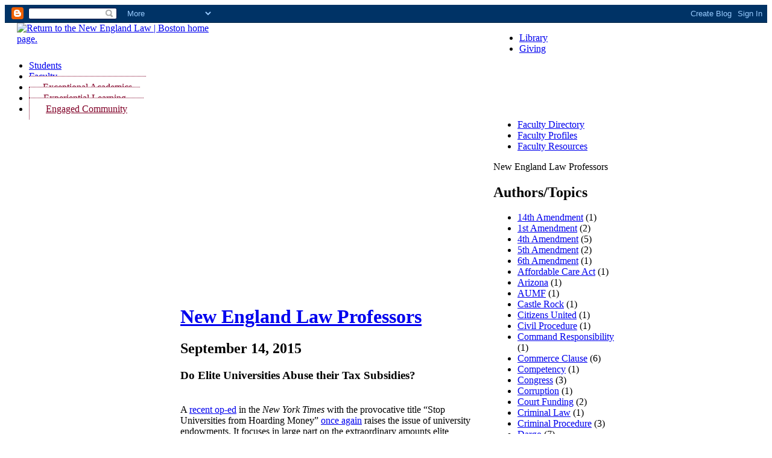

--- FILE ---
content_type: text/html; charset=UTF-8
request_url: http://professors.nesl.edu/2015/09/do-elite-universities-abuse-their-tax.html
body_size: 13655
content:
<!DOCTYPE html>
<html dir='ltr' xmlns='http://www.w3.org/1999/xhtml' xmlns:b='http://www.google.com/2005/gml/b' xmlns:data='http://www.google.com/2005/gml/data' xmlns:expr='http://www.google.com/2005/gml/expr'>
<head>
<link href='https://www.blogger.com/static/v1/widgets/2944754296-widget_css_bundle.css' rel='stylesheet' type='text/css'/>
<meta content='text/html; charset=UTF-8' http-equiv='Content-Type'/>
<meta content='blogger' name='generator'/>
<link href='http://professors.nesl.edu/favicon.ico' rel='icon' type='image/x-icon'/>
<link href='http://professors.nesl.edu/2015/09/do-elite-universities-abuse-their-tax.html' rel='canonical'/>
<link rel="alternate" type="application/atom+xml" title="New England Law Professors - Atom" href="http://professors.nesl.edu/feeds/posts/default" />
<link rel="alternate" type="application/rss+xml" title="New England Law Professors - RSS" href="http://professors.nesl.edu/feeds/posts/default?alt=rss" />
<link rel="service.post" type="application/atom+xml" title="New England Law Professors - Atom" href="https://www.blogger.com/feeds/5879631265938906186/posts/default" />

<link rel="alternate" type="application/atom+xml" title="New England Law Professors - Atom" href="http://professors.nesl.edu/feeds/6897124694890804006/comments/default" />
<!--Can't find substitution for tag [blog.ieCssRetrofitLinks]-->
<meta content='http://professors.nesl.edu/2015/09/do-elite-universities-abuse-their-tax.html' property='og:url'/>
<meta content='Do Elite Universities Abuse their Tax Subsidies?' property='og:title'/>
<meta content=' A recent op-ed  in the New York Times  with the provocative title “Stop Universities from Hoarding Money” once again  raises the issue of u...' property='og:description'/>
<title>New England Law Professors: Do Elite Universities Abuse their Tax Subsidies?</title>
<link REL='icon' href='http://student.nesl.edu/images/favicon.png' type='image/png'/>
<meta CONTENT='' name='description'/>
<meta CONTENT='' name='keywords'/>
<link HREF='http://faculty.nesl.edu/css/blogs-core.css' REL='stylesheet' TYPE='text/css'/>
<link href='http://faculty.nesl.edu/css/blogs-blogger-specific.css' rel='stylesheet' type='text/css'/>
<style id='page-skin-1' type='text/css'><!--

--></style>
<link href='https://www.blogger.com/dyn-css/authorization.css?targetBlogID=5879631265938906186&amp;zx=0f7809ac-0b85-4c54-8241-1d7e26687553' media='none' onload='if(media!=&#39;all&#39;)media=&#39;all&#39;' rel='stylesheet'/><noscript><link href='https://www.blogger.com/dyn-css/authorization.css?targetBlogID=5879631265938906186&amp;zx=0f7809ac-0b85-4c54-8241-1d7e26687553' rel='stylesheet'/></noscript>
<meta name='google-adsense-platform-account' content='ca-host-pub-1556223355139109'/>
<meta name='google-adsense-platform-domain' content='blogspot.com'/>

</head>
<body>
<div class='navbar section' id='navbar'><div class='widget Navbar' data-version='1' id='Navbar1'><script type="text/javascript">
    function setAttributeOnload(object, attribute, val) {
      if(window.addEventListener) {
        window.addEventListener('load',
          function(){ object[attribute] = val; }, false);
      } else {
        window.attachEvent('onload', function(){ object[attribute] = val; });
      }
    }
  </script>
<div id="navbar-iframe-container"></div>
<script type="text/javascript" src="https://apis.google.com/js/platform.js"></script>
<script type="text/javascript">
      gapi.load("gapi.iframes:gapi.iframes.style.bubble", function() {
        if (gapi.iframes && gapi.iframes.getContext) {
          gapi.iframes.getContext().openChild({
              url: 'https://www.blogger.com/navbar/5879631265938906186?po\x3d6897124694890804006\x26origin\x3dhttp://professors.nesl.edu',
              where: document.getElementById("navbar-iframe-container"),
              id: "navbar-iframe"
          });
        }
      });
    </script><script type="text/javascript">
(function() {
var script = document.createElement('script');
script.type = 'text/javascript';
script.src = '//pagead2.googlesyndication.com/pagead/js/google_top_exp.js';
var head = document.getElementsByTagName('head')[0];
if (head) {
head.appendChild(script);
}})();
</script>
</div></div>
<div id='container'>
<div id='topbar'>
<div STYLE='width:900px;height:62px' id='upperTopbar'>
<h1 STYLE='display:none;'>New England Law | Boston</h1>
<a HREF='http://faculty.nesl.edu/' STYLE='margin-left:20px;float:left;width:339px;height:48px;'><img ALT='Return to the New England Law | Boston home page.' CLASS='blockImg' SRC='http://faculty.nesl.edu/images/logo.png'/></a>
<div STYLE='z-index:200;float:right'><!--z-index fix for IE-->
<ul id='topnav'>
<li id='topnav_library' title='Library'><a HREF='http://faculty.nesl.edu/library/'>Library</a></li>
<li id='topnav_giving' title='Giving'><a HREF='http://alumni.nesl.edu/giving'>Giving</a></li>
</ul>
</div>
</div>
<div STYLE='width:900px;height:44px;' id='lowerTopbar'>
<div id='LTopNav'>
<ul STYLE='margin:0;'>
<li><a HREF='http://faculty.nesl.edu/students/' STYLE='width:160px;'>
                Students
            </a></li>
<li><a CLASS='on' HREF='http://faculty.nesl.edu/faculty/' STYLE='width:160px;'>
                Faculty
            </a></li>
</ul>
</div>
<div id='RTopNav'>
<ul STYLE='margin:0;'>
<li><a HREF='http://faculty.nesl.edu/exceptional/' STYLE='color:#800127;background-color:white;width:127px; padding: 9px 23px;border-top:1px dotted #800127;'>
                Exceptional Academics
            </a></li>
<li><a HREF='http://faculty.nesl.edu/experiential/' STYLE='color:#800127;background-color:white;width:127px; padding: 9px 23px;border-top:1px dotted #800127;border-left:1px dotted #800127;'>
                Experiential Learning
            </a></li>
<li><a HREF='http://faculty.nesl.edu/engaged/' STYLE='color:#800127;background-color:white;width:119px; padding: 9px 27px;border-top:1px dotted #800127;border-left:1px dotted #800127;'>
                Engaged Community
            </a></li>
</ul>
</div>
</div>
</div>
<table>
<tr>
<td STYLE='width:529px' VALIGN='top'>
<div CLASS='headerImages'>
</div>
</td>
<td VALIGN='top'>
<div CLASS='headerImages'>
</div>
</td>
</tr>
</table>
<table CLASS='mainBody'>
<tr>
<td CLASS='leftnavDiv' ROWSPAN='2'><!-- Extend this to include the footer div -->
<!-- Insert left side navigation -->
<div CLASS='header'><a HREF='http://faculty.nesl.edu/faculty/'>Faculty</a></div>
<div CLASS='leftnav'><a HREF='http://faculty.nesl.edu/faculty/search.cfm/fulltime'>Faculty Directory</a></div>
<div CLASS='leftnav'><a HREF='http://faculty.nesl.edu/faculty/full_time.cfm'>Faculty Profiles</a></div>
<div CLASS='leftnav'><a HREF='http://faculty.nesl.edu/faculty/resources.cfm'>Faculty Resources</a></div>
<div CLASS='leftnav'><a HREF='http://faculty.nesl.edu/students/adjunct.cfm'>Adjunct Faculty List</a></div>
<div CLASS='leftnav on'><a HREF='http://professors.nesl.edu/'>Faculty Blogs</a></div>
<div CLASS='header'>New England Law Opportunities</div>
<div CLASS='leftnav'><a HREF='http://faculty.nesl.edu/centers/clsr.cfm' STYLE='text-transform:none;'>Center for Law and Social Responsibility</a></div>
<div CLASS='leftnav'><a HREF='http://faculty.nesl.edu/centers/cilp.cfm' STYLE='text-transform:none;'>Center for International Law and Policy</a></div>
<div CLASS='leftnav'><a HREF='http://faculty.nesl.edu/centers/cbl.cfm' STYLE='text-transform:none;'>Center for Business Law</a></div>
<div CLASS='leftnav'><a HREF='http://faculty.nesl.edu/exceptional/clinics.cfm' STYLE='text-transform:none;'>Clinics</a></div>
<div CLASS='leftnav'><a HREF='http://faculty.nesl.edu/exceptional/international_opportunities.cfm' STYLE='text-transform:none;'>International Study</a></div>
<div CLASS='leftnav'><a HREF='http://faculty.nesl.edu/experiential/judicial_internships.cfm' STYLE='text-transform:none;'>Judicial Internships</a></div>
<div CLASS='leftnav'><a HREF='http://faculty.nesl.edu/engaged/pro_bono.cfm' STYLE='text-transform:none;'>Pro Bono</a></div>
</td>
<td CLASS='mainDiv'>
<table STYLE='margin:1.6em 0;'><tr><td CLASS='mainLeft' id='mainLeft'>
<div style='width:483px;margin:1px 20px;'>
<div id='header-wrapper'>
<div class='header section' id='header'><div class='widget Header' data-version='1' id='Header1'>
<div id='header-inner'>
<div class='titlewrapper'>
<h1 class='title'>
<a href='http://professors.nesl.edu/'>
New England Law Professors
</a>
</h1>
</div>
<div class='descriptionwrapper'>
<p class='description'><span>
</span></p>
</div>
</div>
</div></div>
</div>
<div id='content-wrapper'>
<div id='crosscol-wrapper' style='text-align:center'>
<div class='crosscol no-items section' id='crosscol'></div>
</div>
<div id='main-wrapper'>
<div class='main section' id='main'><div class='widget Blog' data-version='1' id='Blog1'>
<div class='blog-posts hfeed'>

          <div class="date-outer">
        
<h2 class='date-header'><span>September 14, 2015</span></h2>

          <div class="date-posts">
        
<div class='post-outer'>
<div class='post hentry uncustomized-post-template' itemprop='blogPost' itemscope='itemscope' itemtype='http://schema.org/BlogPosting'>
<meta content='5879631265938906186' itemprop='blogId'/>
<meta content='6897124694890804006' itemprop='postId'/>
<a name='6897124694890804006'></a>
<h3 class='post-title entry-title' itemprop='name'>
Do Elite Universities Abuse their Tax Subsidies?
</h3>
<div class='post-header'>
<div class='post-header-line-1'></div>
</div>
<div class='post-body entry-content' id='post-body-6897124694890804006' itemprop='description articleBody'>
<!--[if gte mso 9]><xml>
 <o:OfficeDocumentSettings>
  <o:AllowPNG/>
 </o:OfficeDocumentSettings>
</xml><![endif]--><br />
<!--[if gte mso 9]><xml>
 <w:WordDocument>
  <w:View>Normal</w:View>
  <w:Zoom>0</w:Zoom>
  <w:TrackMoves/>
  <w:TrackFormatting/>
  <w:PunctuationKerning/>
  <w:ValidateAgainstSchemas/>
  <w:SaveIfXMLInvalid>false</w:SaveIfXMLInvalid>
  <w:IgnoreMixedContent>false</w:IgnoreMixedContent>
  <w:AlwaysShowPlaceholderText>false</w:AlwaysShowPlaceholderText>
  <w:DoNotPromoteQF/>
  <w:LidThemeOther>EN-US</w:LidThemeOther>
  <w:LidThemeAsian>X-NONE</w:LidThemeAsian>
  <w:LidThemeComplexScript>X-NONE</w:LidThemeComplexScript>
  <w:Compatibility>
   <w:BreakWrappedTables/>
   <w:SnapToGridInCell/>
   <w:WrapTextWithPunct/>
   <w:UseAsianBreakRules/>
   <w:DontGrowAutofit/>
   <w:SplitPgBreakAndParaMark/>
   <w:EnableOpenTypeKerning/>
   <w:DontFlipMirrorIndents/>
   <w:OverrideTableStyleHps/>
  </w:Compatibility>
  <m:mathPr>
   <m:mathFont m:val="Cambria Math"/>
   <m:brkBin m:val="before"/>
   <m:brkBinSub m:val="&#45;-"/>
   <m:smallFrac m:val="off"/>
   <m:dispDef/>
   <m:lMargin m:val="0"/>
   <m:rMargin m:val="0"/>
   <m:defJc m:val="centerGroup"/>
   <m:wrapIndent m:val="1440"/>
   <m:intLim m:val="subSup"/>
   <m:naryLim m:val="undOvr"/>
  </m:mathPr></w:WordDocument>
</xml><![endif]--><!--[if gte mso 9]><xml>
 <w:LatentStyles DefLockedState="false" DefUnhideWhenUsed="true"
  DefSemiHidden="true" DefQFormat="false" DefPriority="99"
  LatentStyleCount="267">
  <w:LsdException Locked="false" Priority="0" SemiHidden="false"
   UnhideWhenUsed="false" QFormat="true" Name="Normal"/>
  <w:LsdException Locked="false" Priority="9" SemiHidden="false"
   UnhideWhenUsed="false" QFormat="true" Name="heading 1"/>
  <w:LsdException Locked="false" Priority="9" QFormat="true" Name="heading 2"/>
  <w:LsdException Locked="false" Priority="9" QFormat="true" Name="heading 3"/>
  <w:LsdException Locked="false" Priority="9" QFormat="true" Name="heading 4"/>
  <w:LsdException Locked="false" Priority="9" QFormat="true" Name="heading 5"/>
  <w:LsdException Locked="false" Priority="9" QFormat="true" Name="heading 6"/>
  <w:LsdException Locked="false" Priority="9" QFormat="true" Name="heading 7"/>
  <w:LsdException Locked="false" Priority="9" QFormat="true" Name="heading 8"/>
  <w:LsdException Locked="false" Priority="9" QFormat="true" Name="heading 9"/>
  <w:LsdException Locked="false" Priority="39" Name="toc 1"/>
  <w:LsdException Locked="false" Priority="39" Name="toc 2"/>
  <w:LsdException Locked="false" Priority="39" Name="toc 3"/>
  <w:LsdException Locked="false" Priority="39" Name="toc 4"/>
  <w:LsdException Locked="false" Priority="39" Name="toc 5"/>
  <w:LsdException Locked="false" Priority="39" Name="toc 6"/>
  <w:LsdException Locked="false" Priority="39" Name="toc 7"/>
  <w:LsdException Locked="false" Priority="39" Name="toc 8"/>
  <w:LsdException Locked="false" Priority="39" Name="toc 9"/>
  <w:LsdException Locked="false" Priority="35" QFormat="true" Name="caption"/>
  <w:LsdException Locked="false" Priority="10" SemiHidden="false"
   UnhideWhenUsed="false" QFormat="true" Name="Title"/>
  <w:LsdException Locked="false" Priority="1" Name="Default Paragraph Font"/>
  <w:LsdException Locked="false" Priority="11" SemiHidden="false"
   UnhideWhenUsed="false" QFormat="true" Name="Subtitle"/>
  <w:LsdException Locked="false" Priority="22" SemiHidden="false"
   UnhideWhenUsed="false" QFormat="true" Name="Strong"/>
  <w:LsdException Locked="false" Priority="20" SemiHidden="false"
   UnhideWhenUsed="false" QFormat="true" Name="Emphasis"/>
  <w:LsdException Locked="false" Priority="59" SemiHidden="false"
   UnhideWhenUsed="false" Name="Table Grid"/>
  <w:LsdException Locked="false" UnhideWhenUsed="false" Name="Placeholder Text"/>
  <w:LsdException Locked="false" Priority="1" SemiHidden="false"
   UnhideWhenUsed="false" QFormat="true" Name="No Spacing"/>
  <w:LsdException Locked="false" Priority="60" SemiHidden="false"
   UnhideWhenUsed="false" Name="Light Shading"/>
  <w:LsdException Locked="false" Priority="61" SemiHidden="false"
   UnhideWhenUsed="false" Name="Light List"/>
  <w:LsdException Locked="false" Priority="62" SemiHidden="false"
   UnhideWhenUsed="false" Name="Light Grid"/>
  <w:LsdException Locked="false" Priority="63" SemiHidden="false"
   UnhideWhenUsed="false" Name="Medium Shading 1"/>
  <w:LsdException Locked="false" Priority="64" SemiHidden="false"
   UnhideWhenUsed="false" Name="Medium Shading 2"/>
  <w:LsdException Locked="false" Priority="65" SemiHidden="false"
   UnhideWhenUsed="false" Name="Medium List 1"/>
  <w:LsdException Locked="false" Priority="66" SemiHidden="false"
   UnhideWhenUsed="false" Name="Medium List 2"/>
  <w:LsdException Locked="false" Priority="67" SemiHidden="false"
   UnhideWhenUsed="false" Name="Medium Grid 1"/>
  <w:LsdException Locked="false" Priority="68" SemiHidden="false"
   UnhideWhenUsed="false" Name="Medium Grid 2"/>
  <w:LsdException Locked="false" Priority="69" SemiHidden="false"
   UnhideWhenUsed="false" Name="Medium Grid 3"/>
  <w:LsdException Locked="false" Priority="70" SemiHidden="false"
   UnhideWhenUsed="false" Name="Dark List"/>
  <w:LsdException Locked="false" Priority="71" SemiHidden="false"
   UnhideWhenUsed="false" Name="Colorful Shading"/>
  <w:LsdException Locked="false" Priority="72" SemiHidden="false"
   UnhideWhenUsed="false" Name="Colorful List"/>
  <w:LsdException Locked="false" Priority="73" SemiHidden="false"
   UnhideWhenUsed="false" Name="Colorful Grid"/>
  <w:LsdException Locked="false" Priority="60" SemiHidden="false"
   UnhideWhenUsed="false" Name="Light Shading Accent 1"/>
  <w:LsdException Locked="false" Priority="61" SemiHidden="false"
   UnhideWhenUsed="false" Name="Light List Accent 1"/>
  <w:LsdException Locked="false" Priority="62" SemiHidden="false"
   UnhideWhenUsed="false" Name="Light Grid Accent 1"/>
  <w:LsdException Locked="false" Priority="63" SemiHidden="false"
   UnhideWhenUsed="false" Name="Medium Shading 1 Accent 1"/>
  <w:LsdException Locked="false" Priority="64" SemiHidden="false"
   UnhideWhenUsed="false" Name="Medium Shading 2 Accent 1"/>
  <w:LsdException Locked="false" Priority="65" SemiHidden="false"
   UnhideWhenUsed="false" Name="Medium List 1 Accent 1"/>
  <w:LsdException Locked="false" UnhideWhenUsed="false" Name="Revision"/>
  <w:LsdException Locked="false" Priority="34" SemiHidden="false"
   UnhideWhenUsed="false" QFormat="true" Name="List Paragraph"/>
  <w:LsdException Locked="false" Priority="29" SemiHidden="false"
   UnhideWhenUsed="false" QFormat="true" Name="Quote"/>
  <w:LsdException Locked="false" Priority="30" SemiHidden="false"
   UnhideWhenUsed="false" QFormat="true" Name="Intense Quote"/>
  <w:LsdException Locked="false" Priority="66" SemiHidden="false"
   UnhideWhenUsed="false" Name="Medium List 2 Accent 1"/>
  <w:LsdException Locked="false" Priority="67" SemiHidden="false"
   UnhideWhenUsed="false" Name="Medium Grid 1 Accent 1"/>
  <w:LsdException Locked="false" Priority="68" SemiHidden="false"
   UnhideWhenUsed="false" Name="Medium Grid 2 Accent 1"/>
  <w:LsdException Locked="false" Priority="69" SemiHidden="false"
   UnhideWhenUsed="false" Name="Medium Grid 3 Accent 1"/>
  <w:LsdException Locked="false" Priority="70" SemiHidden="false"
   UnhideWhenUsed="false" Name="Dark List Accent 1"/>
  <w:LsdException Locked="false" Priority="71" SemiHidden="false"
   UnhideWhenUsed="false" Name="Colorful Shading Accent 1"/>
  <w:LsdException Locked="false" Priority="72" SemiHidden="false"
   UnhideWhenUsed="false" Name="Colorful List Accent 1"/>
  <w:LsdException Locked="false" Priority="73" SemiHidden="false"
   UnhideWhenUsed="false" Name="Colorful Grid Accent 1"/>
  <w:LsdException Locked="false" Priority="60" SemiHidden="false"
   UnhideWhenUsed="false" Name="Light Shading Accent 2"/>
  <w:LsdException Locked="false" Priority="61" SemiHidden="false"
   UnhideWhenUsed="false" Name="Light List Accent 2"/>
  <w:LsdException Locked="false" Priority="62" SemiHidden="false"
   UnhideWhenUsed="false" Name="Light Grid Accent 2"/>
  <w:LsdException Locked="false" Priority="63" SemiHidden="false"
   UnhideWhenUsed="false" Name="Medium Shading 1 Accent 2"/>
  <w:LsdException Locked="false" Priority="64" SemiHidden="false"
   UnhideWhenUsed="false" Name="Medium Shading 2 Accent 2"/>
  <w:LsdException Locked="false" Priority="65" SemiHidden="false"
   UnhideWhenUsed="false" Name="Medium List 1 Accent 2"/>
  <w:LsdException Locked="false" Priority="66" SemiHidden="false"
   UnhideWhenUsed="false" Name="Medium List 2 Accent 2"/>
  <w:LsdException Locked="false" Priority="67" SemiHidden="false"
   UnhideWhenUsed="false" Name="Medium Grid 1 Accent 2"/>
  <w:LsdException Locked="false" Priority="68" SemiHidden="false"
   UnhideWhenUsed="false" Name="Medium Grid 2 Accent 2"/>
  <w:LsdException Locked="false" Priority="69" SemiHidden="false"
   UnhideWhenUsed="false" Name="Medium Grid 3 Accent 2"/>
  <w:LsdException Locked="false" Priority="70" SemiHidden="false"
   UnhideWhenUsed="false" Name="Dark List Accent 2"/>
  <w:LsdException Locked="false" Priority="71" SemiHidden="false"
   UnhideWhenUsed="false" Name="Colorful Shading Accent 2"/>
  <w:LsdException Locked="false" Priority="72" SemiHidden="false"
   UnhideWhenUsed="false" Name="Colorful List Accent 2"/>
  <w:LsdException Locked="false" Priority="73" SemiHidden="false"
   UnhideWhenUsed="false" Name="Colorful Grid Accent 2"/>
  <w:LsdException Locked="false" Priority="60" SemiHidden="false"
   UnhideWhenUsed="false" Name="Light Shading Accent 3"/>
  <w:LsdException Locked="false" Priority="61" SemiHidden="false"
   UnhideWhenUsed="false" Name="Light List Accent 3"/>
  <w:LsdException Locked="false" Priority="62" SemiHidden="false"
   UnhideWhenUsed="false" Name="Light Grid Accent 3"/>
  <w:LsdException Locked="false" Priority="63" SemiHidden="false"
   UnhideWhenUsed="false" Name="Medium Shading 1 Accent 3"/>
  <w:LsdException Locked="false" Priority="64" SemiHidden="false"
   UnhideWhenUsed="false" Name="Medium Shading 2 Accent 3"/>
  <w:LsdException Locked="false" Priority="65" SemiHidden="false"
   UnhideWhenUsed="false" Name="Medium List 1 Accent 3"/>
  <w:LsdException Locked="false" Priority="66" SemiHidden="false"
   UnhideWhenUsed="false" Name="Medium List 2 Accent 3"/>
  <w:LsdException Locked="false" Priority="67" SemiHidden="false"
   UnhideWhenUsed="false" Name="Medium Grid 1 Accent 3"/>
  <w:LsdException Locked="false" Priority="68" SemiHidden="false"
   UnhideWhenUsed="false" Name="Medium Grid 2 Accent 3"/>
  <w:LsdException Locked="false" Priority="69" SemiHidden="false"
   UnhideWhenUsed="false" Name="Medium Grid 3 Accent 3"/>
  <w:LsdException Locked="false" Priority="70" SemiHidden="false"
   UnhideWhenUsed="false" Name="Dark List Accent 3"/>
  <w:LsdException Locked="false" Priority="71" SemiHidden="false"
   UnhideWhenUsed="false" Name="Colorful Shading Accent 3"/>
  <w:LsdException Locked="false" Priority="72" SemiHidden="false"
   UnhideWhenUsed="false" Name="Colorful List Accent 3"/>
  <w:LsdException Locked="false" Priority="73" SemiHidden="false"
   UnhideWhenUsed="false" Name="Colorful Grid Accent 3"/>
  <w:LsdException Locked="false" Priority="60" SemiHidden="false"
   UnhideWhenUsed="false" Name="Light Shading Accent 4"/>
  <w:LsdException Locked="false" Priority="61" SemiHidden="false"
   UnhideWhenUsed="false" Name="Light List Accent 4"/>
  <w:LsdException Locked="false" Priority="62" SemiHidden="false"
   UnhideWhenUsed="false" Name="Light Grid Accent 4"/>
  <w:LsdException Locked="false" Priority="63" SemiHidden="false"
   UnhideWhenUsed="false" Name="Medium Shading 1 Accent 4"/>
  <w:LsdException Locked="false" Priority="64" SemiHidden="false"
   UnhideWhenUsed="false" Name="Medium Shading 2 Accent 4"/>
  <w:LsdException Locked="false" Priority="65" SemiHidden="false"
   UnhideWhenUsed="false" Name="Medium List 1 Accent 4"/>
  <w:LsdException Locked="false" Priority="66" SemiHidden="false"
   UnhideWhenUsed="false" Name="Medium List 2 Accent 4"/>
  <w:LsdException Locked="false" Priority="67" SemiHidden="false"
   UnhideWhenUsed="false" Name="Medium Grid 1 Accent 4"/>
  <w:LsdException Locked="false" Priority="68" SemiHidden="false"
   UnhideWhenUsed="false" Name="Medium Grid 2 Accent 4"/>
  <w:LsdException Locked="false" Priority="69" SemiHidden="false"
   UnhideWhenUsed="false" Name="Medium Grid 3 Accent 4"/>
  <w:LsdException Locked="false" Priority="70" SemiHidden="false"
   UnhideWhenUsed="false" Name="Dark List Accent 4"/>
  <w:LsdException Locked="false" Priority="71" SemiHidden="false"
   UnhideWhenUsed="false" Name="Colorful Shading Accent 4"/>
  <w:LsdException Locked="false" Priority="72" SemiHidden="false"
   UnhideWhenUsed="false" Name="Colorful List Accent 4"/>
  <w:LsdException Locked="false" Priority="73" SemiHidden="false"
   UnhideWhenUsed="false" Name="Colorful Grid Accent 4"/>
  <w:LsdException Locked="false" Priority="60" SemiHidden="false"
   UnhideWhenUsed="false" Name="Light Shading Accent 5"/>
  <w:LsdException Locked="false" Priority="61" SemiHidden="false"
   UnhideWhenUsed="false" Name="Light List Accent 5"/>
  <w:LsdException Locked="false" Priority="62" SemiHidden="false"
   UnhideWhenUsed="false" Name="Light Grid Accent 5"/>
  <w:LsdException Locked="false" Priority="63" SemiHidden="false"
   UnhideWhenUsed="false" Name="Medium Shading 1 Accent 5"/>
  <w:LsdException Locked="false" Priority="64" SemiHidden="false"
   UnhideWhenUsed="false" Name="Medium Shading 2 Accent 5"/>
  <w:LsdException Locked="false" Priority="65" SemiHidden="false"
   UnhideWhenUsed="false" Name="Medium List 1 Accent 5"/>
  <w:LsdException Locked="false" Priority="66" SemiHidden="false"
   UnhideWhenUsed="false" Name="Medium List 2 Accent 5"/>
  <w:LsdException Locked="false" Priority="67" SemiHidden="false"
   UnhideWhenUsed="false" Name="Medium Grid 1 Accent 5"/>
  <w:LsdException Locked="false" Priority="68" SemiHidden="false"
   UnhideWhenUsed="false" Name="Medium Grid 2 Accent 5"/>
  <w:LsdException Locked="false" Priority="69" SemiHidden="false"
   UnhideWhenUsed="false" Name="Medium Grid 3 Accent 5"/>
  <w:LsdException Locked="false" Priority="70" SemiHidden="false"
   UnhideWhenUsed="false" Name="Dark List Accent 5"/>
  <w:LsdException Locked="false" Priority="71" SemiHidden="false"
   UnhideWhenUsed="false" Name="Colorful Shading Accent 5"/>
  <w:LsdException Locked="false" Priority="72" SemiHidden="false"
   UnhideWhenUsed="false" Name="Colorful List Accent 5"/>
  <w:LsdException Locked="false" Priority="73" SemiHidden="false"
   UnhideWhenUsed="false" Name="Colorful Grid Accent 5"/>
  <w:LsdException Locked="false" Priority="60" SemiHidden="false"
   UnhideWhenUsed="false" Name="Light Shading Accent 6"/>
  <w:LsdException Locked="false" Priority="61" SemiHidden="false"
   UnhideWhenUsed="false" Name="Light List Accent 6"/>
  <w:LsdException Locked="false" Priority="62" SemiHidden="false"
   UnhideWhenUsed="false" Name="Light Grid Accent 6"/>
  <w:LsdException Locked="false" Priority="63" SemiHidden="false"
   UnhideWhenUsed="false" Name="Medium Shading 1 Accent 6"/>
  <w:LsdException Locked="false" Priority="64" SemiHidden="false"
   UnhideWhenUsed="false" Name="Medium Shading 2 Accent 6"/>
  <w:LsdException Locked="false" Priority="65" SemiHidden="false"
   UnhideWhenUsed="false" Name="Medium List 1 Accent 6"/>
  <w:LsdException Locked="false" Priority="66" SemiHidden="false"
   UnhideWhenUsed="false" Name="Medium List 2 Accent 6"/>
  <w:LsdException Locked="false" Priority="67" SemiHidden="false"
   UnhideWhenUsed="false" Name="Medium Grid 1 Accent 6"/>
  <w:LsdException Locked="false" Priority="68" SemiHidden="false"
   UnhideWhenUsed="false" Name="Medium Grid 2 Accent 6"/>
  <w:LsdException Locked="false" Priority="69" SemiHidden="false"
   UnhideWhenUsed="false" Name="Medium Grid 3 Accent 6"/>
  <w:LsdException Locked="false" Priority="70" SemiHidden="false"
   UnhideWhenUsed="false" Name="Dark List Accent 6"/>
  <w:LsdException Locked="false" Priority="71" SemiHidden="false"
   UnhideWhenUsed="false" Name="Colorful Shading Accent 6"/>
  <w:LsdException Locked="false" Priority="72" SemiHidden="false"
   UnhideWhenUsed="false" Name="Colorful List Accent 6"/>
  <w:LsdException Locked="false" Priority="73" SemiHidden="false"
   UnhideWhenUsed="false" Name="Colorful Grid Accent 6"/>
  <w:LsdException Locked="false" Priority="19" SemiHidden="false"
   UnhideWhenUsed="false" QFormat="true" Name="Subtle Emphasis"/>
  <w:LsdException Locked="false" Priority="21" SemiHidden="false"
   UnhideWhenUsed="false" QFormat="true" Name="Intense Emphasis"/>
  <w:LsdException Locked="false" Priority="31" SemiHidden="false"
   UnhideWhenUsed="false" QFormat="true" Name="Subtle Reference"/>
  <w:LsdException Locked="false" Priority="32" SemiHidden="false"
   UnhideWhenUsed="false" QFormat="true" Name="Intense Reference"/>
  <w:LsdException Locked="false" Priority="33" SemiHidden="false"
   UnhideWhenUsed="false" QFormat="true" Name="Book Title"/>
  <w:LsdException Locked="false" Priority="37" Name="Bibliography"/>
  <w:LsdException Locked="false" Priority="39" QFormat="true" Name="TOC Heading"/>
 </w:LatentStyles>
</xml><![endif]-->A <a href="http://www.nytimes.com/2015/08/19/opinion/stop-universities-from-hoarding-money.html?_r=0" target="_blank">recent op-ed</a> in the <i>New York Times</i> with the provocative title &#8220;Stop Universities
from Hoarding Money&#8221; <a href="http://www.boston.com/news/education/higher/articles/2008/12/19/school_endowments_saving_for_what/" target="_blank">once again</a> raises the issue of university endowments. It focuses in large part
on the extraordinary amounts elite universities either &#8220;hoard&#8221; or spend on fees
to investment advisors and hedge funds in contrast to the much smaller sums
spent on &#8220;tuition assistance, fellowships and prizes,&#8221; those things seen as the
university&#8217;s true mission. The <a href="https://www.sandiego.edu/law/faculty/profiles/bio.php?ID=1027" target="_blank">author</a>,
a tax professor, suggests that universities with endowments in excess of $100
million should be required to expend at least eight percent of their endowments
each year. This is not a new proposal; <a href="http://www.boston.com/news/education/higher/articles/2008/02/28/colleges_guard_soaring_endowments/?page=full" target="_blank">similar proposals arise periodically</a>. Of course entities with such large sums
(Harvard&#8217;s endowment is <a href="http://www.usnews.com/education/best-colleges/the-short-list-college/articles/2015/01/13/10-universities-with-the-largest-financial-endowments" target="_blank">reported to exceed $32.5 billion</a>) are formidable players in politics so these calls
generally go unheeded.<br />
<div class="MsoNormal">
<br /></div>
<div class="MsoNormal">
To understand why we all have an interest in these matters one
must know a thing or two about federal tax law as it applies to charitable
organizations. Universities are classified as &#8220;public charities&#8221; which status means
that they can generally earn and accumulate money exempt from federal income
tax. Policy experts sometimes refer to these benefits as a taxpayer &#8220;<a href="http://www.stetson.edu/law/lawreview/media/theories-of-the-federal-income-tax-exemption-for-charities-thesis-antithesis-and-syntheses-27-2.pdf" target="_blank">subsidy</a>,&#8221;
to the university, because exempting the university from tax is the same as
taxing it like other entities and then returning to it its tax payments rather
than using them for other public benefit. Imagine the potential tax liability of
an institution like Harvard if its receipts (tuition, income and gains on
investments) were subject to the income tax. That figure would reach at least
tens of millions of dollars annually. The idea behind the tax exemption, of
course, is that it allows universities to provide more research, knowledge and
education&#8212;all seen as public goods. And tax-exemption is not the only federal
tax subsidy from which universities benefit. Donors&#8217; taxes are reduced when
they make contributions to universities through generous tax deductions. Like
exempting universities from the income tax, subsidizing donations to those
institutions with taxpayer dollars increases the availability of the public
goods produced by universities.<br />
<br /></div>
<div class="MsoNormal">
By implementing the foregoing tax benefits, Congress apparently
assumed that we (the taxpayers) are getting what we pay for. But is that true
as respects university endowments? Why does Harvard have $32.5 billion and what
is it doing with all that money? Why did Yale pay <a href="http://www.nytimes.com/2015/08/19/opinion/stop-universities-from-hoarding-money.html?_r=0" target="_blank">$480 million to private equity fund managers compared with $170 million for tuition assistance, fellowships and prizes</a>? Should these wealthy elite universities
be spending more of their endowments on their core mission? That question has
been considered by a couple of scholars. Unfortunately, the results seem to
suggest that when it comes to at least some university endowments, we are not,
in fact, getting what we pay for.</div>
<div class="MsoNormal">
<br /></div>
<div class="MsoNormal">
It seems to be generally accepted that a university should
spend no more of its endowment than the endowment generates in income and
(perhaps) capital appreciation. Many spend income only and allow capital
appreciation to accrue, which will generally allow an endowment to grow much
larger over time. These practices are justified on the basis of
&#8220;intergenerational equity.&#8221; Maintaining the endowment&#8217;s value over time means
that it can continue to support the university&#8217;s activities indefinitely. But a
<a href="http://www.jstor.org/stable/724411?seq=1#page_scan_tab_contents" target="_blank">1990 study</a>
found that the basis for the intergenerational equity argument had little merit.
And the fact remains that elite university endowments are growing at
substantial rates.</div>
<div class="MsoNormal">
<br /></div>
<div class="MsoNormal">
A <a href="http://papers.ssrn.com/sol3/papers.cfm?abstract_id=1444978" target="_blank">more recent study</a>, undertaken in 2010 sought to determine why universities, in the immediate
aftermath of the 2008 financial crisis, slashed operating budgets, laid off
employees, froze salaries, and delayed expansion projects, among other things,
rather than dipping into multibillion dollar endowments. Reasons given by the
universities were that pre-crisis spending was unsustainable, the endowments
were legally restricted as to use, and that the investments were generally
illiquid and difficult to access. This study found each of these reasons to be
unpersuasive. The author concluded that the endowments served primarily as
status symbols, and that universities would reach for any other source of
funding to avoid diminishing their endowments.</div>
<div class="MsoNormal">
<br /></div>
<div class="MsoNormal">
There is certainly precedent for requiring tax-exempt
organizations to expend a minimum percentage of their assets. <a href="http://www.irs.gov/Charities-&amp;-Non-Profits/Charitable-Organizations/Private-Foundations" target="_blank">Private foundations</a> are different from public charities in that rather than being
supported by a wide range of public contributions they might be funded only by
one family or even one individual. Because private foundations are not
&#8220;publicly-supported&#8221; federal tax statutes require them to expend at least five
percent of their net investment assets on charitable endeavors each year.
Failure to comply subjects them to a potentially crippling <a href="http://www.irs.gov/Charities-&amp;-Non-Profits/Private-Foundations/Taxes-on-Private-Foundation-Failure-to-Distribute-Income" target="_blank">penalty tax</a>. Under the same principle, universities should be using their tax-subsidized
endowments to support their core charitable missions. Those who don&#8217;t should be
penalized.</div>
<div class="MsoNormal">
<br /></div>
<div class="MsoNormal">
<a href="http://www.nesl.edu/faculty/full_time.cfm?facid=34" target="_blank">Kent D. Schenkel</a></div>
<div style='clear: both;'></div>
</div>
<div class='post-footer'>
<div class='post-footer-line post-footer-line-1'>
<span class='post-author vcard'>
Posted by
<span class='fn' itemprop='author' itemscope='itemscope' itemtype='http://schema.org/Person'>
<meta content='https://www.blogger.com/profile/05506162355597607649' itemprop='url'/>
<a class='g-profile' href='https://www.blogger.com/profile/05506162355597607649' rel='author' title='author profile'>
<span itemprop='name'>Webmaster</span>
</a>
</span>
</span>
<span class='post-timestamp'>
at
<meta content='http://professors.nesl.edu/2015/09/do-elite-universities-abuse-their-tax.html' itemprop='url'/>
<a class='timestamp-link' href='http://professors.nesl.edu/2015/09/do-elite-universities-abuse-their-tax.html' rel='bookmark' title='permanent link'><abbr class='published' itemprop='datePublished' title='2015-09-14T15:02:00-04:00'>9/14/2015</abbr></a>
</span>
<span class='post-comment-link'>
</span>
<span class='post-icons'>
<span class='item-control blog-admin pid-233184670'>
<a href='https://www.blogger.com/post-edit.g?blogID=5879631265938906186&postID=6897124694890804006&from=pencil' title='Edit Post'>
<img alt='' class='icon-action' height='18' src='https://resources.blogblog.com/img/icon18_edit_allbkg.gif' width='18'/>
</a>
</span>
</span>
<div class='post-share-buttons goog-inline-block'>
</div>
</div>
<div class='post-footer-line post-footer-line-2'>
<span class='post-labels'>
Labels:
<a href='http://professors.nesl.edu/search/label/Endowments' rel='tag'>Endowments</a>,
<a href='http://professors.nesl.edu/search/label/Higher%20Education' rel='tag'>Higher Education</a>,
<a href='http://professors.nesl.edu/search/label/Income%20Tax' rel='tag'>Income Tax</a>,
<a href='http://professors.nesl.edu/search/label/Tax%20Subsidy' rel='tag'>Tax Subsidy</a>,
<a href='http://professors.nesl.edu/search/label/Universities' rel='tag'>Universities</a>
</span>
</div>
<div class='post-footer-line post-footer-line-3'>
<span class='post-location'>
</span>
</div>
</div>
</div>
<div class='comments' id='comments'>
<a name='comments'></a>
<h4>No comments:</h4>
<div id='Blog1_comments-block-wrapper'>
<dl class='' id='comments-block'>
</dl>
</div>
<p class='comment-footer'>
<div class='comment-form'>
<a name='comment-form'></a>
<h4 id='comment-post-message'>Post a Comment</h4>
<p>
</p>
<a href='https://www.blogger.com/comment/frame/5879631265938906186?po=6897124694890804006&hl=en&saa=85391&origin=http://professors.nesl.edu' id='comment-editor-src'></a>
<iframe allowtransparency='true' class='blogger-iframe-colorize blogger-comment-from-post' frameborder='0' height='410px' id='comment-editor' name='comment-editor' src='' width='100%'></iframe>
<script src='https://www.blogger.com/static/v1/jsbin/2830521187-comment_from_post_iframe.js' type='text/javascript'></script>
<script type='text/javascript'>
      BLOG_CMT_createIframe('https://www.blogger.com/rpc_relay.html');
    </script>
</div>
</p>
</div>
</div>

        </div></div>
      
</div>
<div class='blog-pager' id='blog-pager'>
<span id='blog-pager-newer-link'>
<a class='blog-pager-newer-link' href='http://professors.nesl.edu/2015/10/refugees-migrants-and-state.html' id='Blog1_blog-pager-newer-link' title='Newer Post'>Newer Post</a>
</span>
<span id='blog-pager-older-link'>
<a class='blog-pager-older-link' href='http://professors.nesl.edu/2015/09/tribute-to-mentor.html' id='Blog1_blog-pager-older-link' title='Older Post'>Older Post</a>
</span>
<a class='home-link' href='http://professors.nesl.edu/'>Home</a>
</div>
<div class='clear'></div>
<div class='post-feeds'>
<div class='feed-links'>
Subscribe to:
<a class='feed-link' href='http://professors.nesl.edu/feeds/6897124694890804006/comments/default' target='_blank' type='application/atom+xml'>Post Comments (Atom)</a>
</div>
</div>
</div></div>
</div>
</div>
</div>
</td>
<td CLASS='sidebar'>
<div STYLE='width:202px;margin:1px 12px;'><!--This div is required to lock IE into the width, otherwise the TD might get stretched.-->
<div id='quoteBlock'>
</div>
<ul CLASS='sideButtons' id='sideButtons'>
<li CLASS='sidebarButton'><a HREF='http://faculty.nesl.edu/faculty/search.cfm/fulltime'>Faculty Directory</a></li>
<li CLASS='sidebarButton'><a HREF='http://faculty.nesl.edu/faculty/full_time.cfm'>Faculty Profiles</a></li>
<li CLASS='sidebarButton'><a HREF='http://faculty.nesl.edu/faculty/resources.cfm'>Faculty Resources</a></li>
</ul>
<div CLASS='underlineHeader'>New England Law Professors</div>
<div class='innersidebar section' id='sidebar'><div class='widget Label' data-version='1' id='Label1'>
<h2>Authors/Topics</h2>
<div class='widget-content list-label-widget-content'>
<ul>
<li>
<a dir='ltr' href='http://professors.nesl.edu/search/label/14th%20Amendment'>14th Amendment</a>
<span dir='ltr'>(1)</span>
</li>
<li>
<a dir='ltr' href='http://professors.nesl.edu/search/label/1st%20Amendment'>1st Amendment</a>
<span dir='ltr'>(2)</span>
</li>
<li>
<a dir='ltr' href='http://professors.nesl.edu/search/label/4th%20Amendment'>4th Amendment</a>
<span dir='ltr'>(5)</span>
</li>
<li>
<a dir='ltr' href='http://professors.nesl.edu/search/label/5th%20Amendment'>5th Amendment</a>
<span dir='ltr'>(2)</span>
</li>
<li>
<a dir='ltr' href='http://professors.nesl.edu/search/label/6th%20Amendment'>6th Amendment</a>
<span dir='ltr'>(1)</span>
</li>
<li>
<a dir='ltr' href='http://professors.nesl.edu/search/label/Affordable%20Care%20Act'>Affordable Care Act</a>
<span dir='ltr'>(1)</span>
</li>
<li>
<a dir='ltr' href='http://professors.nesl.edu/search/label/Arizona'>Arizona</a>
<span dir='ltr'>(1)</span>
</li>
<li>
<a dir='ltr' href='http://professors.nesl.edu/search/label/AUMF'>AUMF</a>
<span dir='ltr'>(1)</span>
</li>
<li>
<a dir='ltr' href='http://professors.nesl.edu/search/label/Castle%20Rock'>Castle Rock</a>
<span dir='ltr'>(1)</span>
</li>
<li>
<a dir='ltr' href='http://professors.nesl.edu/search/label/Citizens%20United'>Citizens United</a>
<span dir='ltr'>(1)</span>
</li>
<li>
<a dir='ltr' href='http://professors.nesl.edu/search/label/Civil%20Procedure'>Civil Procedure</a>
<span dir='ltr'>(1)</span>
</li>
<li>
<a dir='ltr' href='http://professors.nesl.edu/search/label/Command%20Responsibility'>Command Responsibility</a>
<span dir='ltr'>(1)</span>
</li>
<li>
<a dir='ltr' href='http://professors.nesl.edu/search/label/Commerce%20Clause'>Commerce Clause</a>
<span dir='ltr'>(6)</span>
</li>
<li>
<a dir='ltr' href='http://professors.nesl.edu/search/label/Competency'>Competency</a>
<span dir='ltr'>(1)</span>
</li>
<li>
<a dir='ltr' href='http://professors.nesl.edu/search/label/Congress'>Congress</a>
<span dir='ltr'>(3)</span>
</li>
<li>
<a dir='ltr' href='http://professors.nesl.edu/search/label/Corruption'>Corruption</a>
<span dir='ltr'>(1)</span>
</li>
<li>
<a dir='ltr' href='http://professors.nesl.edu/search/label/Court%20Funding'>Court Funding</a>
<span dir='ltr'>(2)</span>
</li>
<li>
<a dir='ltr' href='http://professors.nesl.edu/search/label/Criminal%20Law'>Criminal Law</a>
<span dir='ltr'>(1)</span>
</li>
<li>
<a dir='ltr' href='http://professors.nesl.edu/search/label/Criminal%20Procedure'>Criminal Procedure</a>
<span dir='ltr'>(3)</span>
</li>
<li>
<a dir='ltr' href='http://professors.nesl.edu/search/label/Dargo'>Dargo</a>
<span dir='ltr'>(7)</span>
</li>
<li>
<a dir='ltr' href='http://professors.nesl.edu/search/label/Death%20Tax'>Death Tax</a>
<span dir='ltr'>(1)</span>
</li>
<li>
<a dir='ltr' href='http://professors.nesl.edu/search/label/Drift'>Drift</a>
<span dir='ltr'>(1)</span>
</li>
<li>
<a dir='ltr' href='http://professors.nesl.edu/search/label/Due%20Process'>Due Process</a>
<span dir='ltr'>(3)</span>
</li>
<li>
<a dir='ltr' href='http://professors.nesl.edu/search/label/Economics'>Economics</a>
<span dir='ltr'>(1)</span>
</li>
<li>
<a dir='ltr' href='http://professors.nesl.edu/search/label/Education'>Education</a>
<span dir='ltr'>(3)</span>
</li>
<li>
<a dir='ltr' href='http://professors.nesl.edu/search/label/Eldred'>Eldred</a>
<span dir='ltr'>(1)</span>
</li>
<li>
<a dir='ltr' href='http://professors.nesl.edu/search/label/Endowments'>Endowments</a>
<span dir='ltr'>(1)</span>
</li>
<li>
<a dir='ltr' href='http://professors.nesl.edu/search/label/Engler'>Engler</a>
<span dir='ltr'>(1)</span>
</li>
<li>
<a dir='ltr' href='http://professors.nesl.edu/search/label/Equal%20Protection'>Equal Protection</a>
<span dir='ltr'>(4)</span>
</li>
<li>
<a dir='ltr' href='http://professors.nesl.edu/search/label/Estate%20Tax'>Estate Tax</a>
<span dir='ltr'>(2)</span>
</li>
<li>
<a dir='ltr' href='http://professors.nesl.edu/search/label/Estates'>Estates</a>
<span dir='ltr'>(1)</span>
</li>
<li>
<a dir='ltr' href='http://professors.nesl.edu/search/label/Executive%20Power'>Executive Power</a>
<span dir='ltr'>(1)</span>
</li>
<li>
<a dir='ltr' href='http://professors.nesl.edu/search/label/Federal%20Courts'>Federal Courts</a>
<span dir='ltr'>(1)</span>
</li>
<li>
<a dir='ltr' href='http://professors.nesl.edu/search/label/Federalism'>Federalism</a>
<span dir='ltr'>(3)</span>
</li>
<li>
<a dir='ltr' href='http://professors.nesl.edu/search/label/First%20Amendment'>First Amendment</a>
<span dir='ltr'>(3)</span>
</li>
<li>
<a dir='ltr' href='http://professors.nesl.edu/search/label/Free%20Speech'>Free Speech</a>
<span dir='ltr'>(3)</span>
</li>
<li>
<a dir='ltr' href='http://professors.nesl.edu/search/label/Friedman'>Friedman</a>
<span dir='ltr'>(32)</span>
</li>
<li>
<a dir='ltr' href='http://professors.nesl.edu/search/label/George%20Dargo'>George Dargo</a>
<span dir='ltr'>(1)</span>
</li>
<li>
<a dir='ltr' href='http://professors.nesl.edu/search/label/Gideon'>Gideon</a>
<span dir='ltr'>(1)</span>
</li>
<li>
<a dir='ltr' href='http://professors.nesl.edu/search/label/Greenberg'>Greenberg</a>
<span dir='ltr'>(2)</span>
</li>
<li>
<a dir='ltr' href='http://professors.nesl.edu/search/label/Hansen'>Hansen</a>
<span dir='ltr'>(14)</span>
</li>
<li>
<a dir='ltr' href='http://professors.nesl.edu/search/label/Health%20Care'>Health Care</a>
<span dir='ltr'>(1)</span>
</li>
<li>
<a dir='ltr' href='http://professors.nesl.edu/search/label/Higher%20Education'>Higher Education</a>
<span dir='ltr'>(1)</span>
</li>
<li>
<a dir='ltr' href='http://professors.nesl.edu/search/label/Human%20Rights'>Human Rights</a>
<span dir='ltr'>(1)</span>
</li>
<li>
<a dir='ltr' href='http://professors.nesl.edu/search/label/Hyman'>Hyman</a>
<span dir='ltr'>(1)</span>
</li>
<li>
<a dir='ltr' href='http://professors.nesl.edu/search/label/Immigration'>Immigration</a>
<span dir='ltr'>(2)</span>
</li>
<li>
<a dir='ltr' href='http://professors.nesl.edu/search/label/Income%20Tax'>Income Tax</a>
<span dir='ltr'>(2)</span>
</li>
<li>
<a dir='ltr' href='http://professors.nesl.edu/search/label/Inheritance'>Inheritance</a>
<span dir='ltr'>(1)</span>
</li>
<li>
<a dir='ltr' href='http://professors.nesl.edu/search/label/Intellectual%20Property'>Intellectual Property</a>
<span dir='ltr'>(1)</span>
</li>
<li>
<a dir='ltr' href='http://professors.nesl.edu/search/label/International%20Law'>International Law</a>
<span dir='ltr'>(1)</span>
</li>
<li>
<a dir='ltr' href='http://professors.nesl.edu/search/label/IP'>IP</a>
<span dir='ltr'>(2)</span>
</li>
<li>
<a dir='ltr' href='http://professors.nesl.edu/search/label/Judges'>Judges</a>
<span dir='ltr'>(1)</span>
</li>
<li>
<a dir='ltr' href='http://professors.nesl.edu/search/label/Judicial%20Elections'>Judicial Elections</a>
<span dir='ltr'>(4)</span>
</li>
<li>
<a dir='ltr' href='http://professors.nesl.edu/search/label/Judicial%20Performance%20Evaluation'>Judicial Performance Evaluation</a>
<span dir='ltr'>(2)</span>
</li>
<li>
<a dir='ltr' href='http://professors.nesl.edu/search/label/Judicial%20Review'>Judicial Review</a>
<span dir='ltr'>(2)</span>
</li>
<li>
<a dir='ltr' href='http://professors.nesl.edu/search/label/Justice%20Stevens'>Justice Stevens</a>
<span dir='ltr'>(2)</span>
</li>
<li>
<a dir='ltr' href='http://professors.nesl.edu/search/label/Karol'>Karol</a>
<span dir='ltr'>(2)</span>
</li>
<li>
<a dir='ltr' href='http://professors.nesl.edu/search/label/Laplante'>Laplante</a>
<span dir='ltr'>(2)</span>
</li>
<li>
<a dir='ltr' href='http://professors.nesl.edu/search/label/Law%20school'>Law school</a>
<span dir='ltr'>(2)</span>
</li>
<li>
<a dir='ltr' href='http://professors.nesl.edu/search/label/Libya'>Libya</a>
<span dir='ltr'>(1)</span>
</li>
<li>
<a dir='ltr' href='http://professors.nesl.edu/search/label/Louisiana'>Louisiana</a>
<span dir='ltr'>(1)</span>
</li>
<li>
<a dir='ltr' href='http://professors.nesl.edu/search/label/Luis'>Luis</a>
<span dir='ltr'>(1)</span>
</li>
<li>
<a dir='ltr' href='http://professors.nesl.edu/search/label/Marriage'>Marriage</a>
<span dir='ltr'>(2)</span>
</li>
<li>
<a dir='ltr' href='http://professors.nesl.edu/search/label/Media'>Media</a>
<span dir='ltr'>(1)</span>
</li>
<li>
<a dir='ltr' href='http://professors.nesl.edu/search/label/Migrants'>Migrants</a>
<span dir='ltr'>(1)</span>
</li>
<li>
<a dir='ltr' href='http://professors.nesl.edu/search/label/Military%20Commissions'>Military Commissions</a>
<span dir='ltr'>(2)</span>
</li>
<li>
<a dir='ltr' href='http://professors.nesl.edu/search/label/Military%20Jurisdiction'>Military Jurisdiction</a>
<span dir='ltr'>(1)</span>
</li>
<li>
<a dir='ltr' href='http://professors.nesl.edu/search/label/Military%20Justice'>Military Justice</a>
<span dir='ltr'>(1)</span>
</li>
<li>
<a dir='ltr' href='http://professors.nesl.edu/search/label/Military%20Law'>Military Law</a>
<span dir='ltr'>(1)</span>
</li>
<li>
<a dir='ltr' href='http://professors.nesl.edu/search/label/Miranda'>Miranda</a>
<span dir='ltr'>(5)</span>
</li>
<li>
<a dir='ltr' href='http://professors.nesl.edu/search/label/National%20Security'>National Security</a>
<span dir='ltr'>(5)</span>
</li>
<li>
<a dir='ltr' href='http://professors.nesl.edu/search/label/Nominations'>Nominations</a>
<span dir='ltr'>(3)</span>
</li>
<li>
<a dir='ltr' href='http://professors.nesl.edu/search/label/Obergefell'>Obergefell</a>
<span dir='ltr'>(1)</span>
</li>
<li>
<a dir='ltr' href='http://professors.nesl.edu/search/label/Paul%20Teich'>Paul Teich</a>
<span dir='ltr'>(1)</span>
</li>
<li>
<a dir='ltr' href='http://professors.nesl.edu/search/label/Peremptory%20Challenges'>Peremptory Challenges</a>
<span dir='ltr'>(2)</span>
</li>
<li>
<a dir='ltr' href='http://professors.nesl.edu/search/label/Police%20Interrogation'>Police Interrogation</a>
<span dir='ltr'>(1)</span>
</li>
<li>
<a dir='ltr' href='http://professors.nesl.edu/search/label/Policy'>Policy</a>
<span dir='ltr'>(1)</span>
</li>
<li>
<a dir='ltr' href='http://professors.nesl.edu/search/label/Postmortem'>Postmortem</a>
<span dir='ltr'>(1)</span>
</li>
<li>
<a dir='ltr' href='http://professors.nesl.edu/search/label/President%20Obama'>President Obama</a>
<span dir='ltr'>(1)</span>
</li>
<li>
<a dir='ltr' href='http://professors.nesl.edu/search/label/Privacy'>Privacy</a>
<span dir='ltr'>(12)</span>
</li>
<li>
<a dir='ltr' href='http://professors.nesl.edu/search/label/Property'>Property</a>
<span dir='ltr'>(2)</span>
</li>
<li>
<a dir='ltr' href='http://professors.nesl.edu/search/label/Prosecutors'>Prosecutors</a>
<span dir='ltr'>(1)</span>
</li>
<li>
<a dir='ltr' href='http://professors.nesl.edu/search/label/Publicity%20Rights'>Publicity Rights</a>
<span dir='ltr'>(1)</span>
</li>
<li>
<a dir='ltr' href='http://professors.nesl.edu/search/label/Race%20to%20the%20Top'>Race to the Top</a>
<span dir='ltr'>(1)</span>
</li>
<li>
<a dir='ltr' href='http://professors.nesl.edu/search/label/Ray%20Madoff'>Ray Madoff</a>
<span dir='ltr'>(1)</span>
</li>
<li>
<a dir='ltr' href='http://professors.nesl.edu/search/label/Refugees'>Refugees</a>
<span dir='ltr'>(1)</span>
</li>
<li>
<a dir='ltr' href='http://professors.nesl.edu/search/label/Right%20to%20Counsel'>Right to Counsel</a>
<span dir='ltr'>(4)</span>
</li>
<li>
<a dir='ltr' href='http://professors.nesl.edu/search/label/Schenkel'>Schenkel</a>
<span dir='ltr'>(5)</span>
</li>
<li>
<a dir='ltr' href='http://professors.nesl.edu/search/label/Scholarship'>Scholarship</a>
<span dir='ltr'>(1)</span>
</li>
<li>
<a dir='ltr' href='http://professors.nesl.edu/search/label/School%20Reform'>School Reform</a>
<span dir='ltr'>(2)</span>
</li>
<li>
<a dir='ltr' href='http://professors.nesl.edu/search/label/Schulze'>Schulze</a>
<span dir='ltr'>(4)</span>
</li>
<li>
<a dir='ltr' href='http://professors.nesl.edu/search/label/Separation%20of%20Powers'>Separation of Powers</a>
<span dir='ltr'>(9)</span>
</li>
<li>
<a dir='ltr' href='http://professors.nesl.edu/search/label/Siegel'>Siegel</a>
<span dir='ltr'>(1)</span>
</li>
<li>
<a dir='ltr' href='http://professors.nesl.edu/search/label/Singer'>Singer</a>
<span dir='ltr'>(6)</span>
</li>
<li>
<a dir='ltr' href='http://professors.nesl.edu/search/label/Statutory%20Interpretation'>Statutory Interpretation</a>
<span dir='ltr'>(1)</span>
</li>
<li>
<a dir='ltr' href='http://professors.nesl.edu/search/label/Surveillance'>Surveillance</a>
<span dir='ltr'>(1)</span>
</li>
<li>
<a dir='ltr' href='http://professors.nesl.edu/search/label/Targeted%20Killings'>Targeted Killings</a>
<span dir='ltr'>(2)</span>
</li>
<li>
<a dir='ltr' href='http://professors.nesl.edu/search/label/Tax%20Policy'>Tax Policy</a>
<span dir='ltr'>(1)</span>
</li>
<li>
<a dir='ltr' href='http://professors.nesl.edu/search/label/Tax%20Subsidy'>Tax Subsidy</a>
<span dir='ltr'>(1)</span>
</li>
<li>
<a dir='ltr' href='http://professors.nesl.edu/search/label/Taxation'>Taxation</a>
<span dir='ltr'>(1)</span>
</li>
<li>
<a dir='ltr' href='http://professors.nesl.edu/search/label/Teixeira%20de%20Sousa'>Teixeira de Sousa</a>
<span dir='ltr'>(1)</span>
</li>
<li>
<a dir='ltr' href='http://professors.nesl.edu/search/label/The%20Legal%20Profession'>The Legal Profession</a>
<span dir='ltr'>(1)</span>
</li>
<li>
<a dir='ltr' href='http://professors.nesl.edu/search/label/Trademark'>Trademark</a>
<span dir='ltr'>(2)</span>
</li>
<li>
<a dir='ltr' href='http://professors.nesl.edu/search/label/Transitional%20Justice'>Transitional Justice</a>
<span dir='ltr'>(2)</span>
</li>
<li>
<a dir='ltr' href='http://professors.nesl.edu/search/label/Trump'>Trump</a>
<span dir='ltr'>(1)</span>
</li>
<li>
<a dir='ltr' href='http://professors.nesl.edu/search/label/Trusts'>Trusts</a>
<span dir='ltr'>(2)</span>
</li>
<li>
<a dir='ltr' href='http://professors.nesl.edu/search/label/U.S.%20Supreme%20Court'>U.S. Supreme Court</a>
<span dir='ltr'>(3)</span>
</li>
<li>
<a dir='ltr' href='http://professors.nesl.edu/search/label/Universities'>Universities</a>
<span dir='ltr'>(1)</span>
</li>
<li>
<a dir='ltr' href='http://professors.nesl.edu/search/label/Use%20of%20Force'>Use of Force</a>
<span dir='ltr'>(1)</span>
</li>
<li>
<a dir='ltr' href='http://professors.nesl.edu/search/label/War%20Crimes'>War Crimes</a>
<span dir='ltr'>(1)</span>
</li>
<li>
<a dir='ltr' href='http://professors.nesl.edu/search/label/War%20Powers'>War Powers</a>
<span dir='ltr'>(2)</span>
</li>
<li>
<a dir='ltr' href='http://professors.nesl.edu/search/label/Wills'>Wills</a>
<span dir='ltr'>(2)</span>
</li>
<li>
<a dir='ltr' href='http://professors.nesl.edu/search/label/Zivotofsky'>Zivotofsky</a>
<span dir='ltr'>(1)</span>
</li>
</ul>
<div class='clear'></div>
</div>
</div><div class='widget BlogArchive' data-version='1' id='BlogArchive1'>
<div CLASS='underlineHeader'>Blog Archive</div>
<div class='widget-content'>
<div id='ArchiveList'>
<div id='BlogArchive1_ArchiveList'>
<ul class='hierarchy'>
<li class='archivedate collapsed'>
<a class='toggle' href='javascript:void(0)'>
<span class='zippy'>

        &#9658;&#160;
      
</span>
</a>
<a class='post-count-link' href='http://professors.nesl.edu/2016/'>
2016
</a>
<span class='post-count' dir='ltr'>(2)</span>
<ul class='hierarchy'>
<li class='archivedate collapsed'>
<a class='toggle' href='javascript:void(0)'>
<span class='zippy'>

        &#9658;&#160;
      
</span>
</a>
<a class='post-count-link' href='http://professors.nesl.edu/2016/05/'>
May
</a>
<span class='post-count' dir='ltr'>(1)</span>
</li>
</ul>
<ul class='hierarchy'>
<li class='archivedate collapsed'>
<a class='toggle' href='javascript:void(0)'>
<span class='zippy'>

        &#9658;&#160;
      
</span>
</a>
<a class='post-count-link' href='http://professors.nesl.edu/2016/03/'>
March
</a>
<span class='post-count' dir='ltr'>(1)</span>
</li>
</ul>
</li>
</ul>
<ul class='hierarchy'>
<li class='archivedate expanded'>
<a class='toggle' href='javascript:void(0)'>
<span class='zippy toggle-open'>

        &#9660;&#160;
      
</span>
</a>
<a class='post-count-link' href='http://professors.nesl.edu/2015/'>
2015
</a>
<span class='post-count' dir='ltr'>(13)</span>
<ul class='hierarchy'>
<li class='archivedate collapsed'>
<a class='toggle' href='javascript:void(0)'>
<span class='zippy'>

        &#9658;&#160;
      
</span>
</a>
<a class='post-count-link' href='http://professors.nesl.edu/2015/10/'>
October
</a>
<span class='post-count' dir='ltr'>(1)</span>
</li>
</ul>
<ul class='hierarchy'>
<li class='archivedate expanded'>
<a class='toggle' href='javascript:void(0)'>
<span class='zippy toggle-open'>

        &#9660;&#160;
      
</span>
</a>
<a class='post-count-link' href='http://professors.nesl.edu/2015/09/'>
September
</a>
<span class='post-count' dir='ltr'>(3)</span>
<ul class='posts'>
<li><a href='http://professors.nesl.edu/2015/09/do-elite-universities-abuse-their-tax.html'>Do Elite Universities Abuse their Tax Subsidies?</a></li>
<li><a href='http://professors.nesl.edu/2015/09/tribute-to-mentor.html'>Tribute to a Mentor</a></li>
<li><a href='http://professors.nesl.edu/2015/09/obergefell-and-future-of-plural-marriage.html'>Obergefell and the Future of Plural Marriage</a></li>
</ul>
</li>
</ul>
<ul class='hierarchy'>
<li class='archivedate collapsed'>
<a class='toggle' href='javascript:void(0)'>
<span class='zippy'>

        &#9658;&#160;
      
</span>
</a>
<a class='post-count-link' href='http://professors.nesl.edu/2015/08/'>
August
</a>
<span class='post-count' dir='ltr'>(2)</span>
</li>
</ul>
<ul class='hierarchy'>
<li class='archivedate collapsed'>
<a class='toggle' href='javascript:void(0)'>
<span class='zippy'>

        &#9658;&#160;
      
</span>
</a>
<a class='post-count-link' href='http://professors.nesl.edu/2015/07/'>
July
</a>
<span class='post-count' dir='ltr'>(3)</span>
</li>
</ul>
<ul class='hierarchy'>
<li class='archivedate collapsed'>
<a class='toggle' href='javascript:void(0)'>
<span class='zippy'>

        &#9658;&#160;
      
</span>
</a>
<a class='post-count-link' href='http://professors.nesl.edu/2015/05/'>
May
</a>
<span class='post-count' dir='ltr'>(1)</span>
</li>
</ul>
<ul class='hierarchy'>
<li class='archivedate collapsed'>
<a class='toggle' href='javascript:void(0)'>
<span class='zippy'>

        &#9658;&#160;
      
</span>
</a>
<a class='post-count-link' href='http://professors.nesl.edu/2015/04/'>
April
</a>
<span class='post-count' dir='ltr'>(3)</span>
</li>
</ul>
</li>
</ul>
<ul class='hierarchy'>
<li class='archivedate collapsed'>
<a class='toggle' href='javascript:void(0)'>
<span class='zippy'>

        &#9658;&#160;
      
</span>
</a>
<a class='post-count-link' href='http://professors.nesl.edu/2014/'>
2014
</a>
<span class='post-count' dir='ltr'>(2)</span>
<ul class='hierarchy'>
<li class='archivedate collapsed'>
<a class='toggle' href='javascript:void(0)'>
<span class='zippy'>

        &#9658;&#160;
      
</span>
</a>
<a class='post-count-link' href='http://professors.nesl.edu/2014/07/'>
July
</a>
<span class='post-count' dir='ltr'>(1)</span>
</li>
</ul>
<ul class='hierarchy'>
<li class='archivedate collapsed'>
<a class='toggle' href='javascript:void(0)'>
<span class='zippy'>

        &#9658;&#160;
      
</span>
</a>
<a class='post-count-link' href='http://professors.nesl.edu/2014/05/'>
May
</a>
<span class='post-count' dir='ltr'>(1)</span>
</li>
</ul>
</li>
</ul>
<ul class='hierarchy'>
<li class='archivedate collapsed'>
<a class='toggle' href='javascript:void(0)'>
<span class='zippy'>

        &#9658;&#160;
      
</span>
</a>
<a class='post-count-link' href='http://professors.nesl.edu/2013/'>
2013
</a>
<span class='post-count' dir='ltr'>(2)</span>
<ul class='hierarchy'>
<li class='archivedate collapsed'>
<a class='toggle' href='javascript:void(0)'>
<span class='zippy'>

        &#9658;&#160;
      
</span>
</a>
<a class='post-count-link' href='http://professors.nesl.edu/2013/05/'>
May
</a>
<span class='post-count' dir='ltr'>(1)</span>
</li>
</ul>
<ul class='hierarchy'>
<li class='archivedate collapsed'>
<a class='toggle' href='javascript:void(0)'>
<span class='zippy'>

        &#9658;&#160;
      
</span>
</a>
<a class='post-count-link' href='http://professors.nesl.edu/2013/03/'>
March
</a>
<span class='post-count' dir='ltr'>(1)</span>
</li>
</ul>
</li>
</ul>
<ul class='hierarchy'>
<li class='archivedate collapsed'>
<a class='toggle' href='javascript:void(0)'>
<span class='zippy'>

        &#9658;&#160;
      
</span>
</a>
<a class='post-count-link' href='http://professors.nesl.edu/2012/'>
2012
</a>
<span class='post-count' dir='ltr'>(11)</span>
<ul class='hierarchy'>
<li class='archivedate collapsed'>
<a class='toggle' href='javascript:void(0)'>
<span class='zippy'>

        &#9658;&#160;
      
</span>
</a>
<a class='post-count-link' href='http://professors.nesl.edu/2012/07/'>
July
</a>
<span class='post-count' dir='ltr'>(1)</span>
</li>
</ul>
<ul class='hierarchy'>
<li class='archivedate collapsed'>
<a class='toggle' href='javascript:void(0)'>
<span class='zippy'>

        &#9658;&#160;
      
</span>
</a>
<a class='post-count-link' href='http://professors.nesl.edu/2012/06/'>
June
</a>
<span class='post-count' dir='ltr'>(3)</span>
</li>
</ul>
<ul class='hierarchy'>
<li class='archivedate collapsed'>
<a class='toggle' href='javascript:void(0)'>
<span class='zippy'>

        &#9658;&#160;
      
</span>
</a>
<a class='post-count-link' href='http://professors.nesl.edu/2012/05/'>
May
</a>
<span class='post-count' dir='ltr'>(1)</span>
</li>
</ul>
<ul class='hierarchy'>
<li class='archivedate collapsed'>
<a class='toggle' href='javascript:void(0)'>
<span class='zippy'>

        &#9658;&#160;
      
</span>
</a>
<a class='post-count-link' href='http://professors.nesl.edu/2012/04/'>
April
</a>
<span class='post-count' dir='ltr'>(1)</span>
</li>
</ul>
<ul class='hierarchy'>
<li class='archivedate collapsed'>
<a class='toggle' href='javascript:void(0)'>
<span class='zippy'>

        &#9658;&#160;
      
</span>
</a>
<a class='post-count-link' href='http://professors.nesl.edu/2012/03/'>
March
</a>
<span class='post-count' dir='ltr'>(1)</span>
</li>
</ul>
<ul class='hierarchy'>
<li class='archivedate collapsed'>
<a class='toggle' href='javascript:void(0)'>
<span class='zippy'>

        &#9658;&#160;
      
</span>
</a>
<a class='post-count-link' href='http://professors.nesl.edu/2012/02/'>
February
</a>
<span class='post-count' dir='ltr'>(1)</span>
</li>
</ul>
<ul class='hierarchy'>
<li class='archivedate collapsed'>
<a class='toggle' href='javascript:void(0)'>
<span class='zippy'>

        &#9658;&#160;
      
</span>
</a>
<a class='post-count-link' href='http://professors.nesl.edu/2012/01/'>
January
</a>
<span class='post-count' dir='ltr'>(3)</span>
</li>
</ul>
</li>
</ul>
<ul class='hierarchy'>
<li class='archivedate collapsed'>
<a class='toggle' href='javascript:void(0)'>
<span class='zippy'>

        &#9658;&#160;
      
</span>
</a>
<a class='post-count-link' href='http://professors.nesl.edu/2011/'>
2011
</a>
<span class='post-count' dir='ltr'>(21)</span>
<ul class='hierarchy'>
<li class='archivedate collapsed'>
<a class='toggle' href='javascript:void(0)'>
<span class='zippy'>

        &#9658;&#160;
      
</span>
</a>
<a class='post-count-link' href='http://professors.nesl.edu/2011/12/'>
December
</a>
<span class='post-count' dir='ltr'>(1)</span>
</li>
</ul>
<ul class='hierarchy'>
<li class='archivedate collapsed'>
<a class='toggle' href='javascript:void(0)'>
<span class='zippy'>

        &#9658;&#160;
      
</span>
</a>
<a class='post-count-link' href='http://professors.nesl.edu/2011/09/'>
September
</a>
<span class='post-count' dir='ltr'>(2)</span>
</li>
</ul>
<ul class='hierarchy'>
<li class='archivedate collapsed'>
<a class='toggle' href='javascript:void(0)'>
<span class='zippy'>

        &#9658;&#160;
      
</span>
</a>
<a class='post-count-link' href='http://professors.nesl.edu/2011/08/'>
August
</a>
<span class='post-count' dir='ltr'>(1)</span>
</li>
</ul>
<ul class='hierarchy'>
<li class='archivedate collapsed'>
<a class='toggle' href='javascript:void(0)'>
<span class='zippy'>

        &#9658;&#160;
      
</span>
</a>
<a class='post-count-link' href='http://professors.nesl.edu/2011/07/'>
July
</a>
<span class='post-count' dir='ltr'>(4)</span>
</li>
</ul>
<ul class='hierarchy'>
<li class='archivedate collapsed'>
<a class='toggle' href='javascript:void(0)'>
<span class='zippy'>

        &#9658;&#160;
      
</span>
</a>
<a class='post-count-link' href='http://professors.nesl.edu/2011/06/'>
June
</a>
<span class='post-count' dir='ltr'>(6)</span>
</li>
</ul>
<ul class='hierarchy'>
<li class='archivedate collapsed'>
<a class='toggle' href='javascript:void(0)'>
<span class='zippy'>

        &#9658;&#160;
      
</span>
</a>
<a class='post-count-link' href='http://professors.nesl.edu/2011/05/'>
May
</a>
<span class='post-count' dir='ltr'>(2)</span>
</li>
</ul>
<ul class='hierarchy'>
<li class='archivedate collapsed'>
<a class='toggle' href='javascript:void(0)'>
<span class='zippy'>

        &#9658;&#160;
      
</span>
</a>
<a class='post-count-link' href='http://professors.nesl.edu/2011/04/'>
April
</a>
<span class='post-count' dir='ltr'>(1)</span>
</li>
</ul>
<ul class='hierarchy'>
<li class='archivedate collapsed'>
<a class='toggle' href='javascript:void(0)'>
<span class='zippy'>

        &#9658;&#160;
      
</span>
</a>
<a class='post-count-link' href='http://professors.nesl.edu/2011/02/'>
February
</a>
<span class='post-count' dir='ltr'>(2)</span>
</li>
</ul>
<ul class='hierarchy'>
<li class='archivedate collapsed'>
<a class='toggle' href='javascript:void(0)'>
<span class='zippy'>

        &#9658;&#160;
      
</span>
</a>
<a class='post-count-link' href='http://professors.nesl.edu/2011/01/'>
January
</a>
<span class='post-count' dir='ltr'>(2)</span>
</li>
</ul>
</li>
</ul>
<ul class='hierarchy'>
<li class='archivedate collapsed'>
<a class='toggle' href='javascript:void(0)'>
<span class='zippy'>

        &#9658;&#160;
      
</span>
</a>
<a class='post-count-link' href='http://professors.nesl.edu/2010/'>
2010
</a>
<span class='post-count' dir='ltr'>(33)</span>
<ul class='hierarchy'>
<li class='archivedate collapsed'>
<a class='toggle' href='javascript:void(0)'>
<span class='zippy'>

        &#9658;&#160;
      
</span>
</a>
<a class='post-count-link' href='http://professors.nesl.edu/2010/12/'>
December
</a>
<span class='post-count' dir='ltr'>(4)</span>
</li>
</ul>
<ul class='hierarchy'>
<li class='archivedate collapsed'>
<a class='toggle' href='javascript:void(0)'>
<span class='zippy'>

        &#9658;&#160;
      
</span>
</a>
<a class='post-count-link' href='http://professors.nesl.edu/2010/11/'>
November
</a>
<span class='post-count' dir='ltr'>(2)</span>
</li>
</ul>
<ul class='hierarchy'>
<li class='archivedate collapsed'>
<a class='toggle' href='javascript:void(0)'>
<span class='zippy'>

        &#9658;&#160;
      
</span>
</a>
<a class='post-count-link' href='http://professors.nesl.edu/2010/09/'>
September
</a>
<span class='post-count' dir='ltr'>(2)</span>
</li>
</ul>
<ul class='hierarchy'>
<li class='archivedate collapsed'>
<a class='toggle' href='javascript:void(0)'>
<span class='zippy'>

        &#9658;&#160;
      
</span>
</a>
<a class='post-count-link' href='http://professors.nesl.edu/2010/08/'>
August
</a>
<span class='post-count' dir='ltr'>(2)</span>
</li>
</ul>
<ul class='hierarchy'>
<li class='archivedate collapsed'>
<a class='toggle' href='javascript:void(0)'>
<span class='zippy'>

        &#9658;&#160;
      
</span>
</a>
<a class='post-count-link' href='http://professors.nesl.edu/2010/07/'>
July
</a>
<span class='post-count' dir='ltr'>(3)</span>
</li>
</ul>
<ul class='hierarchy'>
<li class='archivedate collapsed'>
<a class='toggle' href='javascript:void(0)'>
<span class='zippy'>

        &#9658;&#160;
      
</span>
</a>
<a class='post-count-link' href='http://professors.nesl.edu/2010/06/'>
June
</a>
<span class='post-count' dir='ltr'>(4)</span>
</li>
</ul>
<ul class='hierarchy'>
<li class='archivedate collapsed'>
<a class='toggle' href='javascript:void(0)'>
<span class='zippy'>

        &#9658;&#160;
      
</span>
</a>
<a class='post-count-link' href='http://professors.nesl.edu/2010/05/'>
May
</a>
<span class='post-count' dir='ltr'>(6)</span>
</li>
</ul>
<ul class='hierarchy'>
<li class='archivedate collapsed'>
<a class='toggle' href='javascript:void(0)'>
<span class='zippy'>

        &#9658;&#160;
      
</span>
</a>
<a class='post-count-link' href='http://professors.nesl.edu/2010/04/'>
April
</a>
<span class='post-count' dir='ltr'>(5)</span>
</li>
</ul>
<ul class='hierarchy'>
<li class='archivedate collapsed'>
<a class='toggle' href='javascript:void(0)'>
<span class='zippy'>

        &#9658;&#160;
      
</span>
</a>
<a class='post-count-link' href='http://professors.nesl.edu/2010/03/'>
March
</a>
<span class='post-count' dir='ltr'>(5)</span>
</li>
</ul>
</li>
</ul>
</div>
</div>
<div class='clear'></div>
</div>
</div><div class='widget Subscribe' data-version='1' id='Subscribe1'>
<div class='underlineHeader'>Subscribe To New England Law Professors' Blogs</div>
<div class='widget-content'>
<div class='subscribe-wrapper subscribe-type-POST'>
<div class='subscribe expanded subscribe-type-POST' id='SW_READER_LIST_Subscribe1POST' style='display:none;'>
<div class='top'>
<span class='inner' onclick='return(_SW_toggleReaderList(event, "Subscribe1POST"));'>
<img class='subscribe-dropdown-arrow' src='https://resources.blogblog.com/img/widgets/arrow_dropdown.gif'/>
<img align='absmiddle' alt='' border='0' class='feed-icon' src='https://resources.blogblog.com/img/icon_feed12.png'/>
Posts
</span>
<div class='feed-reader-links'>
<a class='feed-reader-link' href='http://www.google.com/ig/add?source=bstp&feedurl=http%3A%2F%2Fprofessors.nesl.edu%2Ffeeds%2Fposts%2Fdefault' target='_blank'>
<img src='https://resources.blogblog.com/img/widgets/subscribe-google.png'/>
</a>
<a class='feed-reader-link' href='http://www.bloglines.com/sub/http://professors.nesl.edu/feeds/posts/default' target='_blank'>
<img src='https://resources.blogblog.com/img/widgets/subscribe-bloglines.png'/>
</a>
<a class='feed-reader-link' href='http://www.netvibes.com/subscribe.php?url=http%3A%2F%2Fprofessors.nesl.edu%2Ffeeds%2Fposts%2Fdefault' target='_blank'>
<img src='https://resources.blogblog.com/img/widgets/subscribe-netvibes.png'/>
</a>
<a class='feed-reader-link' href='http://www.newsgator.com/ngs/subscriber/subext.aspx?url=http%3A%2F%2Fprofessors.nesl.edu%2Ffeeds%2Fposts%2Fdefault' target='_blank'>
<img src='https://resources.blogblog.com/img/widgets/subscribe-newsgator.png'/>
</a>
<a class='feed-reader-link' href='http://add.my.yahoo.com/content?url=http%3A%2F%2Fprofessors.nesl.edu%2Ffeeds%2Fposts%2Fdefault' target='_blank'>
<img src='https://resources.blogblog.com/img/widgets/subscribe-yahoo.png'/>
</a>
<a class='feed-reader-link' href='http://professors.nesl.edu/feeds/posts/default' target='_blank'>
<img align='absmiddle' class='feed-icon' src='https://resources.blogblog.com/img/icon_feed12.png'/>
                Atom
              </a>
</div>
</div>
<div class='bottom'></div>
</div>
<div class='subscribe' id='SW_READER_LIST_CLOSED_Subscribe1POST' onclick='return(_SW_toggleReaderList(event, "Subscribe1POST"));'>
<div class='top'>
<span class='inner'>
<img class='subscribe-dropdown-arrow' src='https://resources.blogblog.com/img/widgets/arrow_dropdown.gif'/>
<span onclick='return(_SW_toggleReaderList(event, "Subscribe1POST"));'>
<img align='absmiddle' alt='' border='0' class='feed-icon' src='https://resources.blogblog.com/img/icon_feed12.png'/>
Posts
</span>
</span>
</div>
<div class='bottom'></div>
</div>
</div>
<div class='subscribe-wrapper subscribe-type-PER_POST'>
<div class='subscribe expanded subscribe-type-PER_POST' id='SW_READER_LIST_Subscribe1PER_POST' style='display:none;'>
<div class='top'>
<span class='inner' onclick='return(_SW_toggleReaderList(event, "Subscribe1PER_POST"));'>
<img class='subscribe-dropdown-arrow' src='https://resources.blogblog.com/img/widgets/arrow_dropdown.gif'/>
<img align='absmiddle' alt='' border='0' class='feed-icon' src='https://resources.blogblog.com/img/icon_feed12.png'/>
Comments
</span>
<div class='feed-reader-links'>
<a class='feed-reader-link' href='http://www.google.com/ig/add?source=bstp&feedurl=http%3A%2F%2Fprofessors.nesl.edu%2Ffeeds%2F6897124694890804006%2Fcomments%2Fdefault' target='_blank'>
<img src='https://resources.blogblog.com/img/widgets/subscribe-google.png'/>
</a>
<a class='feed-reader-link' href='http://www.bloglines.com/sub/http://professors.nesl.edu/feeds/6897124694890804006/comments/default' target='_blank'>
<img src='https://resources.blogblog.com/img/widgets/subscribe-bloglines.png'/>
</a>
<a class='feed-reader-link' href='http://www.netvibes.com/subscribe.php?url=http%3A%2F%2Fprofessors.nesl.edu%2Ffeeds%2F6897124694890804006%2Fcomments%2Fdefault' target='_blank'>
<img src='https://resources.blogblog.com/img/widgets/subscribe-netvibes.png'/>
</a>
<a class='feed-reader-link' href='http://www.newsgator.com/ngs/subscriber/subext.aspx?url=http%3A%2F%2Fprofessors.nesl.edu%2Ffeeds%2F6897124694890804006%2Fcomments%2Fdefault' target='_blank'>
<img src='https://resources.blogblog.com/img/widgets/subscribe-newsgator.png'/>
</a>
<a class='feed-reader-link' href='http://add.my.yahoo.com/content?url=http%3A%2F%2Fprofessors.nesl.edu%2Ffeeds%2F6897124694890804006%2Fcomments%2Fdefault' target='_blank'>
<img src='https://resources.blogblog.com/img/widgets/subscribe-yahoo.png'/>
</a>
<a class='feed-reader-link' href='http://professors.nesl.edu/feeds/6897124694890804006/comments/default' target='_blank'>
<img align='absmiddle' class='feed-icon' src='https://resources.blogblog.com/img/icon_feed12.png'/>
                Atom
              </a>
</div>
</div>
<div class='bottom'></div>
</div>
<div class='subscribe' id='SW_READER_LIST_CLOSED_Subscribe1PER_POST' onclick='return(_SW_toggleReaderList(event, "Subscribe1PER_POST"));'>
<div class='top'>
<span class='inner'>
<img class='subscribe-dropdown-arrow' src='https://resources.blogblog.com/img/widgets/arrow_dropdown.gif'/>
<span onclick='return(_SW_toggleReaderList(event, "Subscribe1PER_POST"));'>
<img align='absmiddle' alt='' border='0' class='feed-icon' src='https://resources.blogblog.com/img/icon_feed12.png'/>
Comments
</span>
</span>
</div>
<div class='bottom'></div>
</div>
</div>
<div style='clear:both'></div>
</div>
<div class='clear'></div>
</div></div>
</div>
</td>
</tr>
</table>
</td></tr>
<tr>
<td>
<div CLASS='footer'>

	    154 Stuart Street, Boston, MA 02116  <span CLASS='footerDivider'>|</span>  617.451.0010  <span CLASS='footerDivider'>|</span>
<a HREF='http://faculty.nesl.edu/'>Home</a>
<span CLASS='footerDivider'>|</span>
<a HREF='http://faculty.nesl.edu/admissions/directions.cfm'>Directions</a>
<span CLASS='footerDivider'>|</span>
<a HREF='http://faculty.nesl.edu/info/sitemap.cfm'>Site Map</a>
<span CLASS='footerDivider'>|</span>
<a HREF='http://faculty.nesl.edu/students/contacts.cfm'>Contact Us</a>
</div>
<!--close the mainDiv table-->
</td></tr>
</table>
<!--Close the container div-->
</div>

<script type="text/javascript" src="https://www.blogger.com/static/v1/widgets/3845888474-widgets.js"></script>
<script type='text/javascript'>
window['__wavt'] = 'AOuZoY7RFSewJNaoo_fYnu0XH3h0PQAwyQ:1768694228330';_WidgetManager._Init('//www.blogger.com/rearrange?blogID\x3d5879631265938906186','//professors.nesl.edu/2015/09/do-elite-universities-abuse-their-tax.html','5879631265938906186');
_WidgetManager._SetDataContext([{'name': 'blog', 'data': {'blogId': '5879631265938906186', 'title': 'New England Law Professors', 'url': 'http://professors.nesl.edu/2015/09/do-elite-universities-abuse-their-tax.html', 'canonicalUrl': 'http://professors.nesl.edu/2015/09/do-elite-universities-abuse-their-tax.html', 'homepageUrl': 'http://professors.nesl.edu/', 'searchUrl': 'http://professors.nesl.edu/search', 'canonicalHomepageUrl': 'http://professors.nesl.edu/', 'blogspotFaviconUrl': 'http://professors.nesl.edu/favicon.ico', 'bloggerUrl': 'https://www.blogger.com', 'hasCustomDomain': true, 'httpsEnabled': false, 'enabledCommentProfileImages': false, 'gPlusViewType': 'FILTERED_POSTMOD', 'adultContent': false, 'analyticsAccountNumber': '', 'encoding': 'UTF-8', 'locale': 'en', 'localeUnderscoreDelimited': 'en', 'languageDirection': 'ltr', 'isPrivate': false, 'isMobile': false, 'isMobileRequest': false, 'mobileClass': '', 'isPrivateBlog': false, 'isDynamicViewsAvailable': true, 'feedLinks': '\x3clink rel\x3d\x22alternate\x22 type\x3d\x22application/atom+xml\x22 title\x3d\x22New England Law Professors - Atom\x22 href\x3d\x22http://professors.nesl.edu/feeds/posts/default\x22 /\x3e\n\x3clink rel\x3d\x22alternate\x22 type\x3d\x22application/rss+xml\x22 title\x3d\x22New England Law Professors - RSS\x22 href\x3d\x22http://professors.nesl.edu/feeds/posts/default?alt\x3drss\x22 /\x3e\n\x3clink rel\x3d\x22service.post\x22 type\x3d\x22application/atom+xml\x22 title\x3d\x22New England Law Professors - Atom\x22 href\x3d\x22https://www.blogger.com/feeds/5879631265938906186/posts/default\x22 /\x3e\n\n\x3clink rel\x3d\x22alternate\x22 type\x3d\x22application/atom+xml\x22 title\x3d\x22New England Law Professors - Atom\x22 href\x3d\x22http://professors.nesl.edu/feeds/6897124694890804006/comments/default\x22 /\x3e\n', 'meTag': '', 'adsenseHostId': 'ca-host-pub-1556223355139109', 'adsenseHasAds': false, 'adsenseAutoAds': false, 'boqCommentIframeForm': true, 'loginRedirectParam': '', 'view': '', 'dynamicViewsCommentsSrc': '//www.blogblog.com/dynamicviews/4224c15c4e7c9321/js/comments.js', 'dynamicViewsScriptSrc': '//www.blogblog.com/dynamicviews/2dfa401275732ff9', 'plusOneApiSrc': 'https://apis.google.com/js/platform.js', 'disableGComments': true, 'interstitialAccepted': false, 'sharing': {'platforms': [{'name': 'Get link', 'key': 'link', 'shareMessage': 'Get link', 'target': ''}, {'name': 'Facebook', 'key': 'facebook', 'shareMessage': 'Share to Facebook', 'target': 'facebook'}, {'name': 'BlogThis!', 'key': 'blogThis', 'shareMessage': 'BlogThis!', 'target': 'blog'}, {'name': 'X', 'key': 'twitter', 'shareMessage': 'Share to X', 'target': 'twitter'}, {'name': 'Pinterest', 'key': 'pinterest', 'shareMessage': 'Share to Pinterest', 'target': 'pinterest'}, {'name': 'Email', 'key': 'email', 'shareMessage': 'Email', 'target': 'email'}], 'disableGooglePlus': true, 'googlePlusShareButtonWidth': 0, 'googlePlusBootstrap': '\x3cscript type\x3d\x22text/javascript\x22\x3ewindow.___gcfg \x3d {\x27lang\x27: \x27en\x27};\x3c/script\x3e'}, 'hasCustomJumpLinkMessage': false, 'jumpLinkMessage': 'Read more', 'pageType': 'item', 'postId': '6897124694890804006', 'pageName': 'Do Elite Universities Abuse their Tax Subsidies?', 'pageTitle': 'New England Law Professors: Do Elite Universities Abuse their Tax Subsidies?'}}, {'name': 'features', 'data': {}}, {'name': 'messages', 'data': {'edit': 'Edit', 'linkCopiedToClipboard': 'Link copied to clipboard!', 'ok': 'Ok', 'postLink': 'Post Link'}}, {'name': 'template', 'data': {'name': 'custom', 'localizedName': 'Custom', 'isResponsive': false, 'isAlternateRendering': false, 'isCustom': true}}, {'name': 'view', 'data': {'classic': {'name': 'classic', 'url': '?view\x3dclassic'}, 'flipcard': {'name': 'flipcard', 'url': '?view\x3dflipcard'}, 'magazine': {'name': 'magazine', 'url': '?view\x3dmagazine'}, 'mosaic': {'name': 'mosaic', 'url': '?view\x3dmosaic'}, 'sidebar': {'name': 'sidebar', 'url': '?view\x3dsidebar'}, 'snapshot': {'name': 'snapshot', 'url': '?view\x3dsnapshot'}, 'timeslide': {'name': 'timeslide', 'url': '?view\x3dtimeslide'}, 'isMobile': false, 'title': 'Do Elite Universities Abuse their Tax Subsidies?', 'description': ' A recent op-ed  in the New York Times  with the provocative title \u201cStop Universities from Hoarding Money\u201d once again  raises the issue of u...', 'url': 'http://professors.nesl.edu/2015/09/do-elite-universities-abuse-their-tax.html', 'type': 'item', 'isSingleItem': true, 'isMultipleItems': false, 'isError': false, 'isPage': false, 'isPost': true, 'isHomepage': false, 'isArchive': false, 'isLabelSearch': false, 'postId': 6897124694890804006}}]);
_WidgetManager._RegisterWidget('_NavbarView', new _WidgetInfo('Navbar1', 'navbar', document.getElementById('Navbar1'), {}, 'displayModeFull'));
_WidgetManager._RegisterWidget('_HeaderView', new _WidgetInfo('Header1', 'header', document.getElementById('Header1'), {}, 'displayModeFull'));
_WidgetManager._RegisterWidget('_BlogView', new _WidgetInfo('Blog1', 'main', document.getElementById('Blog1'), {'cmtInteractionsEnabled': false, 'lightboxEnabled': true, 'lightboxModuleUrl': 'https://www.blogger.com/static/v1/jsbin/4049919853-lbx.js', 'lightboxCssUrl': 'https://www.blogger.com/static/v1/v-css/828616780-lightbox_bundle.css'}, 'displayModeFull'));
_WidgetManager._RegisterWidget('_LabelView', new _WidgetInfo('Label1', 'sidebar', document.getElementById('Label1'), {}, 'displayModeFull'));
_WidgetManager._RegisterWidget('_BlogArchiveView', new _WidgetInfo('BlogArchive1', 'sidebar', document.getElementById('BlogArchive1'), {'languageDirection': 'ltr', 'loadingMessage': 'Loading\x26hellip;'}, 'displayModeFull'));
_WidgetManager._RegisterWidget('_SubscribeView', new _WidgetInfo('Subscribe1', 'sidebar', document.getElementById('Subscribe1'), {}, 'displayModeFull'));
</script>
</body>
</html>